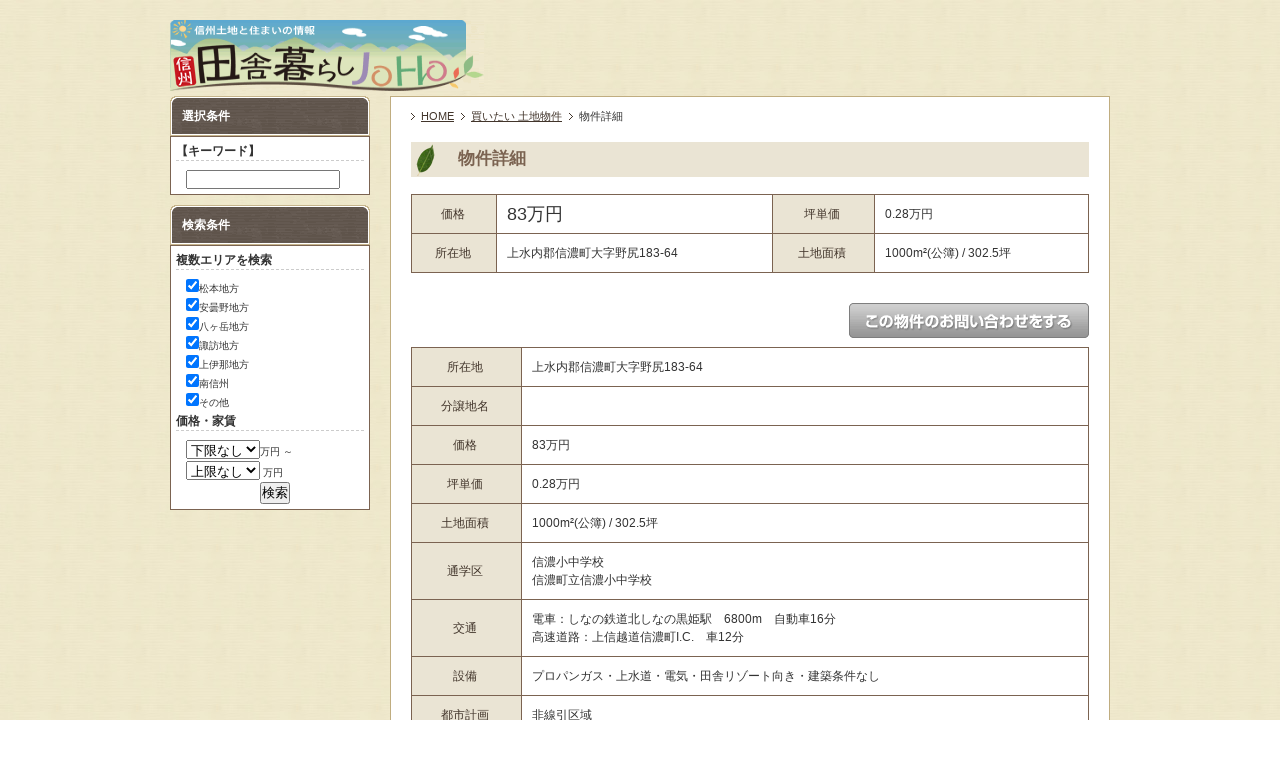

--- FILE ---
content_type: text/html; charset=UTF-8
request_url: https://inakagurashi-joho.jp/detail/a1/381999
body_size: 6362
content:
<!DOCTYPE html
    PUBLIC "-//W3C//DTD XHTML 1.0 Transitional//EN" "http://www.w3.org/TR/xhtml1/DTD/xhtml1-transitional.dtd">
<html xmlns="http://www.w3.org/1999/xhtml">
<!-- InstanceBegin template="/Templates/page1.dwt" codeOutsideHTMLIsLocked="false" -->

<head>
    <meta http-equiv="Content-Type" content="text/html; charset=utf-8" />
    <link rel="stylesheet" href="/styles.css" type="text/css" />
    <link rel="start" href="/" title="Home" />
    <!--page-scroller-->
    <script type="text/javascript" src="/js/page-scroller/jquery.js" charset="utf-8"></script>
    <script type="text/javascript" src="/js/page-scroller/jquery.page-scroller.js" charset="utf-8"></script>
    <script type="text/javascript" src="/js/thickbox.js"></script>
    <script type="text/javascript" src="/js/yubinbango.js"></script>
    <script type="text/javascript" src="/js/script.js"></script>
    <!--page-scroller-->
    <!-- InstanceBeginEditable name="doctitle" -->
    <title>一般土地住宅用土地　上水内郡信濃町大字野尻 | 信州田舎暮らし情報</title>
        <meta name="keywords" content="田舎暮らし,一般土地,住宅用土地,上水内郡信濃町,大字野尻,不動産,マンション,物件,土地,新築,店舗,一戸建,中古,分譲,別荘地,売却">
            <meta name="description" content="田舎暮らし(上水内郡信濃町 大字野尻)の物件ページ。土地・不動産・中古住宅探しのことなら信州田舎暮らし情報！新築物件・別荘地・マンション情報や一戸建て住宅などの売買情報が満載。">
        <!-- InstanceEndEditable -->
    <script type="text/javascript">
    var _gaq = _gaq || [];
    _gaq.push(['_setAccount', 'UA-7388178-3']);
    _gaq.push(['_trackPageview']);

    (function() {
        var ga = document.createElement('script');
        ga.type =
            'text/javascript';
        ga.async = true;
        ga.src = ('https:' == document.location.protocol ? 'https://ssl' :
            'http://www') + '.google-analytics.com/ga.js';
        var s = document.getElementsByTagName('script')[0];
        s.parentNode.insertBefore(ga, s);
    })();
    </script>
</head>

<body class="layout-tw"  onload="load();" >
    <div id="container">
        <div id="container-inner">

                <div id="header">
      <div id="header-inner">
        <div id="header-content1">
          <h1 id="header-name"><a href="/" accesskey="1"><img src="/img/titlelogo.gif" alt="田舎暮らしJOHO" width="314" height="71" /><span>田舎暮らしJOHO</span></a></h1>
        </div>
<!--
        <div id="header-content2">
          <div id="header-banner"><a href="/support/"><img src="/img/header_banner.gif" width="468" height="60" /></a></div>
        </div>
-->
      </div>
<!--
      <div id="MainNavi">
        <ul>
          <li><a href="/" class="hn01" title="TOP"><span>TOP</span></a></li>
          <li><a href="/search/" class="hn02" title="不動産検索"><span>不動産検索</span></a></li>
          <li><a href="/advice/" class="hn03" title="田舎暮らしのアドバイス"><span>田舎暮らしのアドバイス</span></a></li>
          <li><a href="/q_and_a/" class="hn04" title="田舎暮らしQ&A"><span>田舎暮らしQ&amp;A</span></a></li>
          <li><a href="/support/" class="hn05" title="田舎暮らしサポート"><span>田舎暮らしサポート</span></a></li>
          <li><a href="/cities/" class="hn06" title="信州の市町村"><span>信州の市町村</span></a></li>
          <li><a href="/climate/" class="hn07" title="信州人の四季"><span>信州人の四季</span></a></li>
        </ul>
      </div>
-->
    </div>

            <div id="content">
                <div id="content-inner">
                    <div id="alpha">
                        <div id="alpha-inner">
                            <!-- InstanceBeginEditable name="Contents" -->
                            <div class="Contents">    <script src="https://maps.google.com/maps/api/js?key=AIzaSyBbz_qug5KviSWVIg7HqdNyrLHNePeQGbQ" type="text/javascript" charset="utf-8"></script>

    <script type="text/javascript">

    function load() {
        var myLatlng = new google.maps.LatLng('36.83936557872055','138.22881493100183');
        var myOptions = {
          zoom: 16,
          center: myLatlng,
          scrollwheel: false,
          mapTypeId: google.maps.MapTypeId.ROADMAP
        };
        var map = new google.maps.Map(document.getElementById("map"), myOptions);
                var marker = new google.maps.Marker({
          position: myLatlng,
          draggable:false,
          title:"物件"
        });
        marker.setMap(map);

    	        google.maps.event.addListener(marker, 'click',function(event){
          var infowindow = new google.maps.InfoWindow({
            content: '物件'
          });
          infowindow.open(map,marker);
        });
    }
    </script>
      <div id="topicPath">
        <ol>
          <li><a href="/">HOME</a></li>
          <li><a href="/search/rent/">買いたい 土地物件</a></li>
          <li>物件詳細</li>
        </ol>
      </div>


      <div id="bukken_detail">
        <h2>　物件詳細</h2>
        <p class="de_pr"></p>
        <div class="de_top">

          <table class="table01">
<tr>                <th>価格&nbsp;</th>
                <td>
<font size="+1">
83万円 &nbsp;
</font>
</td>
                <th>坪単価&nbsp;</th>
                <td>
0.28万円&nbsp;
</td>
</tr><tr>                <th>所在地&nbsp;</th>
                <td>
上水内郡信濃町大字野尻183-64&nbsp;
</td>
                <th>土地面積&nbsp;</th>
                <td>
1000m&sup2;(公簿) / 302.5坪&nbsp;
</td>
</tr>          </table>
        </div>

          <div class="de_photo">

          </div>
<br>
<p align="right"><a href="#contactForm" target="_blank"><img src="/img/delink_bt2on.gif" alt="この物件のお問い合わせをする"></a></p>
          <table class="table01">
<tr>                <th>
所在地&nbsp;</th>
                <td colspan="3">上水内郡信濃町大字野尻183-64&nbsp;</td>
<tr>                <th>
分譲地名&nbsp;</th>
                <td colspan="3"> &nbsp;</td>
<tr>                <th>
価格&nbsp;</th>
                <td colspan="3">83万円 &nbsp;</td>
<tr>                <th>
坪単価&nbsp;</th>
                <td colspan="3">0.28万円&nbsp;</td>
<tr>                <th>
土地面積&nbsp;</th>
                <td colspan="3">1000m&sup2;(公簿) / 302.5坪&nbsp;</td>
<tr>                <th>
通学区&nbsp;</th>
                <td colspan="3">信濃小中学校<br>
信濃町立信濃小中学校&nbsp;</td>
<tr>                <th>
交通&nbsp;</th>
                <td colspan="3">電車：しなの鉄道北しなの黒姫駅　6800m　自動車16分<br>
高速道路：上信越道信濃町I.C.　車12分&nbsp;</td>
<tr>                <th>
設備&nbsp;</th>
                <td colspan="3">プロパンガス・上水道・電気・田舎リゾート向き・建築条件なし&nbsp;</td>
<tr>                <th>
都市計画&nbsp;</th>
                <td colspan="3">非線引区域&nbsp;</td>
<tr>                <th>
用途地域&nbsp;</th>
                <td colspan="3">無指定&nbsp;</td>
<tr>                <th>
地目&nbsp;</th>
                <td colspan="3">山林&nbsp;</td>
<tr>                <th>
建ぺい率&nbsp;</th>
                <td colspan="3">20％&nbsp;</td>
<tr>                <th>
容積率&nbsp;</th>
                <td colspan="3">40％&nbsp;</td>
<tr>                <th>
私道面積&nbsp;</th>
                <td colspan="3">&nbsp;</td>
<tr>                <th>
下水&nbsp;</th>
                <td colspan="3">汲取&nbsp;</td>
<tr>                <th>
湯権&nbsp;</th>
                <td colspan="3">&nbsp;</td>
<tr>                <th>
最適用途&nbsp;</th>
                <td colspan="3">別荘用土地&nbsp;</td>
<tr>                <th>
土地権利&nbsp;</th>
                <td colspan="3">&nbsp;</td>
<tr>                <th>
その他一時金&nbsp;</th>
                <td colspan="3">&nbsp;</td>
<tr>                <th>
接道状況&nbsp;</th>
                <td colspan="3">方角:南西 <br>
&nbsp;</td>
<tr>                <th>
備考&nbsp;</th>
                <td colspan="3">自然公園法第2種特別地域、<br />
近鉄野尻別荘地管理規約に準ずる　高さ10ｍ以下2階以下、外壁後退5ｍ、色制限等あり<br />
管理費：土地13,500円/年（建物30,000円/年）税別　消防負担金：1,000円/年<br />
（除雪費：建物1棟につき20,000円/年、水道料別途）<br />
傾斜地です&nbsp;</td>
<tr>                <th>
管理番号&nbsp;</th>
                <td colspan="3">&nbsp;</td>
<tr>                <th>
取引態様&nbsp;</th>
                <td colspan="3">一般媒介&nbsp;</td>
<tr>                <th>
手数料&nbsp;</th>
                <td colspan="3">手数料必要&nbsp;</td>
<tr>                <th>
引渡/入居日&nbsp;</th>
                <td colspan="3">相談&nbsp;</td>
<tr>                <th>
物件番号&nbsp;</th>
                <td colspan="3">381999&nbsp;</td>
<tr>                <th>
最終更新日&nbsp;</th>
                <td colspan="3">2025-12-09&nbsp;</td>
          </table>
<br>
        <div class="de_map">
          <h3>周辺地図</h3>
          <p align="center"><div id="map" style="width: 660px; height: 400px"></div></p>
        </div>
<br>
        <div class="de_gyosha">
          <h3>取り扱い業者</h3>
          <table class="table01">
            <tbody>
              <tr>
                <td colspan="4" class="gyosha"><font size="+1"><a href="/agents/detail/6279/">（株）ライフステージ</a></font>&nbsp;</td>
              </tr>
              <tr>
                <th>電話番号</th>
                <td>026-217-2107&nbsp;</td>
                <th>FAX番号</th>
                <td>026-217-2108&nbsp;</td>
              </tr>
              <tr>
                <th>ホームページ</th>
                <td><a href="http://www.lifestage-nagano.com/" target="_blank">http://www.lifestage-nagano.com/</a>&nbsp;</td>
                <th>定休日</th>
                <td>水曜日・年末年始・GW・お盆休暇&nbsp;</td>
              </tr>
              <tr>
                <th>免許番号</th>
                <td colspan="3">長野県知事免許(2)第5349号</td>
              </tr>
              <tr>
                <th>住所</th>
                <td class="cell3-2" colspan="3">長野県長野市鶴賀緑町1104-10</td>
              </tr>
            </tbody>
          </table>
        </div>
<br>




<form action="/" id="contactForm" class="h-adr">

	<span class="p-country-name" style="display:none;">Japan</span>


          <input type="hidden" name="toi" value="1">
          <h2>無料お問い合わせフォーム</h2>
          <div class="box">
            <h3>お客様情報<em style="color:#cc0000">（*マーク＝必須項目）</em></h3>
            <div class="boxA">
              <table class="table01">
                <tbody><tr>
                  <th>お名前<em style="color:#cc0000">*</em></th>
                  <td><input type="text" name="name1" value="" required placeholder="田舎">
                    <input type="text" name="name2" value="" required placeholder="太郎"></td>
                </tr>
                <tr>
                  <th>フリガナ<em style="color:#cc0000">*</em></th>
                  <td><input type="text" name="furi1" value="" required placeholder="イナカ">
                    <input type="text" name="furi2" value="" required placeholder="タロウ"></td>
                </tr>
                <tr>
                  <th>電話番号<em style="color:#cc0000">*</em></th>
                  <td><input type="text" name="tel1" value="" required placeholder="0263">
                    -
                    <input type="text" name="tel2" value="" required placeholder="35">
                    -
                    <input type="text" name="tel3" value="" required placeholder="9800"></td>
                </tr>
                <tr>
                  <th>ファックス</th>
                  <td><input type="text" name="fax1" value="" placeholder="0263">
                    -
                    <input type="text" name="fax2" value="" placeholder="35">
                    -
                    <input type="text" name="fax3" value="" placeholder="9800"></td>
                </tr>
                <tr>
                  <th>E-mail<em style="color:#cc0000">*</em></th>
                  <td><input type="text" name="email" value="" required></td>
                </tr>
              </tbody></table>
              <!-- /.boxA --></div>
            <div class="boxB">
              <h4>お住まい</h4>
              <table class="table01">
                <tbody><tr>
                  <th>郵便番号</th>
                  <td><input type="text" name="zip1" value="" class="p-postal-code" size="3" maxlength="3">
                    -
                    <input type="text" name="zip2" value="" class="p-postal-code" size="4" maxlength="4">
                                    </td></tr>
                <tr>
                  <th>都道府県</th>
                  <td><select name="pref" class="p-region">
                      <option value="">-</option>
                      <optgroup label="北海道・東北地方">
                      <option value="北海道">北海道</option>
                      <option value="青森県">青森県</option>
                      <option value="岩手県">岩手県</option>
                      <option value="秋田県">秋田県</option>
                      <option value="宮城県">宮城県</option>
                      <option value="山形県">山形県</option>
                      <option value="福島県">福島県</option>
                      </optgroup>
                      <optgroup label="関東地方">
                      <option value="栃木県">栃木県</option>
                      <option value="群馬県">群馬県</option>
                      <option value="茨城県">茨城県</option>
                      <option value="埼玉県">埼玉県</option>
                      <option value="東京都">東京都</option>
                      <option value="千葉県">千葉県</option>
                      <option value="神奈川県">神奈川県</option>
                      </optgroup>
                      <optgroup label="中部地方">
                      <option value="山梨県">山梨県</option>
                      <option value="長野県">長野県</option>
                      <option value="新潟県">新潟県</option>
                      <option value="富山県">富山県</option>
                      <option value="石川県">石川県</option>
                      <option value="福井県">福井県</option>
                      <option value="静岡県">静岡県</option>
                      <option value="岐阜県">岐阜県</option>
                      <option value="愛知県">愛知県</option>
                      </optgroup>
                      <optgroup label="近畿地方">
                      <option value="三重県">三重県</option>
                      <option value="滋賀県">滋賀県</option>
                      <option value="京都府">京都府</option>
                      <option value="大阪府">大阪府</option>
                      <option value="兵庫県">兵庫県</option>
                      <option value="奈良県">奈良県</option>
                      <option value="和歌山県">和歌山県</option>
                      </optgroup>
                      <optgroup label="四国地方">
                      <option value="徳島県">徳島県</option>
                      <option value="香川県">香川県</option>
                      <option value="愛媛県">愛媛県</option>
                      <option value="高知県">高知県</option>
                      </optgroup>
                      <optgroup label="中国地方">
                      <option value="鳥取県">鳥取県</option>
                      <option value="島根県">島根県</option>
                      <option value="岡山県">岡山県</option>
                      <option value="広島県">広島県</option>
                      <option value="山口県">山口県</option>
                      </optgroup>
                      <optgroup label="九州・沖縄地方">
                      <option value="福岡県">福岡県</option>
                      <option value="佐賀県">佐賀県</option>
                      <option value="長崎県">長崎県</option>
                      <option value="大分県">大分県</option>
                      <option value="熊本県">熊本県</option>
                      <option value="宮崎県">宮崎県</option>
                      <option value="鹿児島県">鹿児島県</option>
                      <option value="沖縄県">沖縄県</option>
                      </optgroup>
                    </select></td>
                </tr>
                <tr>
                  <th>市区郡町村</th>
                  <td><input type="text" name="city" value="" class="p-locality"></td>
                </tr>
                <tr>
                  <th>町名・番地</th>
                  <td><input type="text" name="address1" value="" class="p-street-address"></td>
                </tr>
                <tr>
                  <th>建物名等</th>
                  <td><input type="text" name="address2" value="" class="p-extended-address"></td>
                </tr>
              </tbody></table>
              <!-- /.boxB --></div>
            <div class="boxC">
              <ul class="list-unstyled">
                <li>
                  <label>
                    <input type="radio" name="msg1[6967657441]" value="物件について質問したい" checked="">
                    物件について質問したい</label>
                </li>
                <li>
                  <label>
                   <input type="radio" name="msg1[6967657441]" value="物件の詳細な資料がほしい">
                    物件の詳細な資料がほしい</label>
                </li>
                <li>
                  <label>
                    <input type="radio" name="msg1[6967657441]" value="物件を見てみたい">
                    物件を見てみたい</label>
                </li>
                <li>
                  <label>
                    <input type="radio" name="msg1[6967657441]" value="条件が近い他の物件を紹介してほしい">
                    <span>条件が近い他の物件を紹介してほしい</span></label>
                </li>
                <li>
                  <label>
                    <input type="radio" name="msg1[6967657441]" value="直接話しを聞きたい">
                    直接話しを聞きたい</label>
                </li>
              </ul>
              <p>その他質問事項があればご記入ください</p>
              <textarea name="msg2[6967657441]" id="" rows="10" cols="60"></textarea>
              <!-- /.boxC --></div>
            <!-- /.box --></div>

            <input name="id[6967657441]" type="hidden" value="6967657441">


	<input name="action" type="hidden" id="action" value="exec">
	<input type="hidden" name="key" value="1846985743">

	<br>
	<br>

	<p align="center"><input type="image" src="/img/delink_bt2on.gif" alt="この物件のお問い合わせをする"></p>
</form>


</div>
            </div>
            <!-- InstanceEndEditable --></div>
        </div>
        <div id="beta">
          <div id="beta-inner"><!-- InstanceBeginEditable name="Side" -->
<form id="form1" name="form1" method="post" action="">

             <!-- InstanceEndEditable -->
           <input type="hidden" name="act" value="1">
             <div class="searchNavi">
              <h2>選択条件</h2>
              <div class="searchNavi-in">
                <h3>【キーワード】　</h3>
                <div class="FormInBox">
                <input name="q" style="width:150px;" value="">
              </div>
              </div>
            </div>
            <div class="searchNavi">
              <h2>検索条件</h2>
              <div class="searchNavi-in">
                <h3>複数エリアを検索</h3>
                <div class="FormInBox">
                <label><input type="checkbox" name="area_array[0]" value="松本地方" checked/>松本地方</label><br>
                <label><input type="checkbox" name="area_array[1]" value="安曇野地方" checked/>安曇野地方</label><br>
                <label><input type="checkbox" name="area_array[2]" value="八ヶ岳地方" checked/>八ヶ岳地方</label><br>
                <label><input type="checkbox" name="area_array[3]" value="諏訪地方" checked/>諏訪地方</label><br>
                <label><input type="checkbox" name="area_array[4]" value="上伊那地方" checked/>上伊那地方</label><br>
                <label><input type="checkbox" name="area_array[5]" value="南信州" checked/>南信州</label><br>
                <label><input type="checkbox" name="area_array[6]" value="その他" checked/>その他</label><br>
                </div>
                <h3>価格・家賃</h3>
                <div class="FormInBox">
                  <select name="kakaku_sita" id="">
                    <option selected="selected" value="0">下限なし</option>
                    <option value="3" >3</option>
                    <option value="3.5" >3.5</option>
                    <option value="4" >4</option>
                    <option value="4.5" >4.5</option>
                    <option value="5" >5</option>
                    <option value="5.5" >5.5</option>
                    <option value="6" >6</option>
                    <option value="6.5" >6.5</option>
                    <option value="7" >7</option>
                    <option value="7.5" >7.5</option>
                    <option value="8" >8</option>
                    <option value="8.5" >8.5</option>
                    <option value="9" >9</option>
                    <option value="9.5" >9.5</option>
                    <option value="10" >10</option>
                    <option value="10.5" >10.5</option>
                    <option value="11" >11</option>
                    <option value="11.5" >11.5</option>
                    <option value="12" >12</option>
                    <option value="12.5" >12.5</option>
                    <option value="13" >13</option>
                    <option value="13.5" >13.5</option>
                    <option value="14" >14</option>
                    <option value="14.5" >14.5</option>
                    <option value="15" >15</option>
                    <option value="15.5" >15.5</option>
                    <option value="16" >16</option>
                    <option value="16.5" >16.5</option>
                    <option value="17" >17</option>
                    <option value="17.5" >17.5</option>
                    <option value="18" >18</option>
                    <option value="18.5" >18.5</option>
                    <option value="19" >19</option>
                    <option value="20" >20</option>
                    <option value="30" >30</option>
                    <option value="50" >50</option>
                    <option value="100" >100</option>
                    <option value="200" >200</option>
                    <option value="300" >300</option>
                    <option value="400" >400</option>
                    <option value="500" >500</option>
                    <option value="600" >600</option>
                    <option value="700" >700</option>
                    <option value="800" >800</option>
                    <option value="900" >900</option>
                    <option value="1000" >1000</option>
                    <option value="1200" >1200</option>
                    <option value="1400" >1400</option>
                    <option value="1600" >1600</option>
                    <option value="1800" >1800</option>
                    <option value="2000" >2000</option>
                    <option value="3000" >3000</option>
                    <option value="4000" >4000</option>
                    <option value="5000" >5000</option>
                  </select>万円
                  ～</span><br />
                  <select name="kakaku_ue" id="">
                    <option value="3" >3</option>
                    <option value="3.5" >3.5</option>
                    <option value="4" >4</option>
                    <option value="4.5" >4.5</option>
                    <option value="5" >5</option>
                    <option value="5.5" >5.5</option>
                    <option value="6" >6</option>
                    <option value="6.5" >6.5</option>
                    <option value="7" >7</option>
                    <option value="7.5" >7.5</option>
                    <option value="8" >8</option>
                    <option value="8.5" >8.5</option>
                    <option value="9" >9</option>
                    <option value="9.5" >9.5</option>
                    <option value="10" >10</option>
                    <option value="10.5" >10.5</option>
                    <option value="11" >11</option>
                    <option value="11.5" >11.5</option>
                    <option value="12" >12</option>
                    <option value="12.5" >12.5</option>
                    <option value="13" >13</option>
                    <option value="13.5" >13.5</option>
                    <option value="14" >14</option>
                    <option value="14.5" >14.5</option>
                    <option value="15" >15</option>
                    <option value="15.5" >15.5</option>
                    <option value="16" >16</option>
                    <option value="16.5" >16.5</option>
                    <option value="17" >17</option>
                    <option value="17.5" >17.5</option>
                    <option value="18" >18</option>
                    <option value="18.5" >18.5</option>
                    <option value="19" >19</option>
                    <option value="20" >20</option>
                    <option value="30" >30</option>
                    <option value="50" >50</option>
                    <option value="100" >100</option>
                    <option value="200" >200</option>
                    <option value="300" >300</option>
                    <option value="400" >400</option>
                    <option value="500" >500</option>
                    <option value="600" >600</option>
                    <option value="700" >700</option>
                    <option value="800" >800</option>
                    <option value="900" >900</option>
                    <option value="1000" >1000</option>
                    <option value="1200" >1200</option>
                    <option value="1400" >1400</option>
                    <option value="1600" >1600</option>
                    <option value="1800" >1800</option>
                    <option value="2000" >2000</option>
                    <option value="3000" >3000</option>
                    <option value="4000" >4000</option>
                    <option value="5000" >5000</option>
                    <option selected value="9999999">上限なし</option>
                  </select>
                  万円</span>
                  
                  
                <center><input type="submit" value="検索"></center>
              </div>
              </div>
            </div>
            <!-- InstanceEndEditable --></form>
            <!-- InstanceEndEditable --></div>
        </div>
      </div>
    </div>
    
    <div id="footer">
      <div id="footer-inner">
        <div class="pagetop"><a href="#top">このページのトップ</a></div>
        <div id="footer-content">
          <p><a href="#">NPO 移住リサーチ・信州 ・ 株式会社JOHO</a></p>
          <p>Copyright 2010 信州田舎暮らしJOHO. All Rights Reserved.</p>
        </div>
      </div>
    </div>    
  </div>
</div>
<script defer src="https://static.cloudflareinsights.com/beacon.min.js/vcd15cbe7772f49c399c6a5babf22c1241717689176015" integrity="sha512-ZpsOmlRQV6y907TI0dKBHq9Md29nnaEIPlkf84rnaERnq6zvWvPUqr2ft8M1aS28oN72PdrCzSjY4U6VaAw1EQ==" data-cf-beacon='{"version":"2024.11.0","token":"105ecf7f6f3643f6997bd28590aa8fad","server_timing":{"name":{"cfCacheStatus":true,"cfEdge":true,"cfExtPri":true,"cfL4":true,"cfOrigin":true,"cfSpeedBrain":true},"location_startswith":null}}' crossorigin="anonymous"></script>
</body>
</html>
<br />
<b>Warning</b>:  mysqli_close(): Couldn't fetch mysqli in <b>/var/www/html/bukken.php</b> on line <b>414</b><br />
<br />
<b>Warning</b>:  mysqli_close(): Couldn't fetch mysqli in <b>/var/www/html/bukken.php</b> on line <b>415</b><br />


--- FILE ---
content_type: text/css
request_url: https://inakagurashi-joho.jp/styles.css
body_size: -269
content:
@import url(css/base.css);
@import url(css/screen.css);
@import url(css/navigation.css);
@import url(css/thickbox.css);


--- FILE ---
content_type: text/css
request_url: https://inakagurashi-joho.jp/css/base.css
body_size: 1087
content:
@charset "utf-8";


:link,:visited {
    text-decoration: none;
}
html,body,div,
ul,ol,li,dl,dt,dd,
form,fieldset,input,textarea,
h1,h2,h3,h4,h5,h6,pre,code,p,blockquote,hr,
th,td {
    margin: 0;
    padding: 0;
}
h1,h2,h3,h4,h5,h6 {
    font-size: 100%;
    /*font-weight: normal;*/
}
table {
    border-spacing: 0;
    /* table-layout: fixed; */
}
fieldset,img,abbr,acronym {
    border: 0;
}
/* strict reset by uncommenting lines below */
address,caption,cite,code,dfn,em,strong,b,u,s,i,th,var {
    /* font-style: normal; */
    /* font-weight: normal; */
}

ol,ul {
    list-style: none;
}
caption,th {
    text-align: left;
}
q:before,q:after {
    content: '';
}
a {
    text-decoration: underline;
    outline: none;
}
hr {
	border: 0;
	height: 2px;
	background-color: #7B6351;
	color: #7B6351;
}
hr {
	margin-top: 2em;
	margin-bottom: 2em;
}
a img,:link img,:visited img {
    border: none;
}
address {
    font-style: normal;
    display: inline;
}


/* Utilities ----------------------------------------------------------------- */

.pkg:after, #content-inner:after {
    content: " ";
    display: block;
    visibility: hidden;
    clear: both;
    height: 0.1px;
    font-size: 0.1em;
    line-height: 0;
}
.pkg, #content-inner { display: block; }
/* no ie mac \*/
* html .pkg, * html #content-inner { height: 1%; }
.pkg, #content-inner { display: block; }
/* */

.inline { display: inline; }
.hidden { display: none; }


.w-50 {
    width: 50%!important;
}

.list-unstyled {
    list-style-type: none;
    margin: 10px 0 10px 5px;
}

/* Layout ----------------------------------------------------------------- */

body {
    text-align: center;
    background: #fff;
}

#container-inner {
    width: 940px;
    min-height: 100%;
    margin: 0 auto;
    text-align: left;
}

#header, #content, #alpha, #beta, #gamma, #footer {
    position: relative;
}

#alpha, #beta, #gamma {
    display: inline;
    float: left;
}

#header-inner, #content-inner, #footer-inner,
#alpha-inner, #beta-inner, #gamma-inner {
    position: static;
}

#header-inner, #content-inner, #footer-inner {
    padding-top: 20px;
    padding-bottom: 20px;
}

#header-inner, #footer-inner,
#alpha-inner, #beta-inner, #gamma-inner {
    overflow: hidden;
    padding-right: 20px;
    padding-left: 20px;
}


/* Wide-Thin-Thin */

.layout-wtt #alpha {
    width: 560px;
}

.layout-wtt #beta {
    left: 190px;
    width: 190px;
}

.layout-wtt #gamma {
    right: 190px;
    width: 190px;
}


/* Thin-Wide-Thin */

.layout-twt #alpha {
    left: 190px;
    width: 560px;
}

.layout-twt #beta {
    left: -560px;
    width: 190px;
}

.layout-twt #gamma {
    width: 190px;
}


/* Wide-Thin */

.layout-wt #alpha {
    width: 750px;
}

.layout-wt #beta {
    width: 190px;
}


/* Thin-Wide */

.layout-tw #alpha {
	width: 720px;
	left: 220px;
}

.layout-tw #beta {
	width: 220px;
	left: -720px;
}


/* Medium-Wide */

.layout-mw #alpha {
    left: 330px;
    width: 610px;
}

.layout-mw #beta {
    left: -610px;
    width: 330px;
}

/* Wide-Medium */

.layout-wm #alpha {
    width: 610px;
}

.layout-wm #beta {
    width: 330px;
}



/* Content ---------------------------------------------------------------- */

a:link, a:visited {
    text-decoration: underline;
}

h1, h2, h3, h4, h5, h6, p, pre, blockquote, fieldset, ul, ol, dl {
    margin-bottom: .75em;
}

blockquote, ol, ul {
    margin-left: 30px;
}

ol { list-style: decimal outside; }
ul { list-style: disc outside; }
.item { list-style: none; }


/* Header */

#header-name {
    margin-bottom: .25em;
}

#header-description {
    margin-bottom: 0;
}



.image-left {
    float: left;
    margin: 0 20px 20px 0;
}

.image-center {
    display: block;
    margin: 0 auto 20px;
    text-align: center;
}

.image-right {
    float: right;
    margin: 0 0 20px 20px;
}


/* Layout ---------------------------------------------------------------- */

.wraper{
	clear: both;
	overflow: hidden;
	width: 940px;
}
.wraper-inner{
	margin-top: 10px;
	margin-bottom: 10px;
	overflow: hidden;

}
/* layout-1 */

.topbg{
	position: static;
	padding: 10px;
	background: #FFF;
	width: 918px;
	border: 1px solid #42352B;
}

.layout-1 .Bloc1{
	float: left;
	width: 540px;
}
#bgbox .Bloc1{
  float: left;
	width: 100%;
}
.layout-1 .Bloc2{
	float: left;
	width: 394px;
}

/* layout-2 */

.layout-2 .Bloc1{
	float: left;
	width: 550px;
}
.layout-2 .Bloc2{
	float: right;
	width: 380px;
	padding-left: 10px;
}

/* layout-3 */

.layout-3 .Bloc1{
	float: left;
	width: 282px;
}
.layout-3 .Bloc2{
	float: right;
	width: 658px;
}

/* layout-4 */

.layout-4 .Bloc1{
	float: left;
	width: 658px;
}
.layout-4 .Bloc2{
	float: right;
	width: 282px;
	clear: right;
}


--- FILE ---
content_type: text/css
request_url: https://inakagurashi-joho.jp/css/screen.css
body_size: 3797
content:
@charset "utf-8";



/* Default ---------------------------------------------------------------- */

/* Global */

/* TYPE */
/*body { font: 12px/18px "Lucida Grande", "Hiragino Kaku Gothic Pro", "ヒラギノ角ゴ Pro W3", "メイリオ", Meiryo, "ＭＳ Ｐゴシック", Geneva, Arial, Verdana, sans-serif; background-color:#fff; color:#333; }
*/
body {
	font: 12px/18px "Lucida Grande", "Hiragino Kaku Gothic Pro", "ヒラギノ角ゴ Pro W3", "ＭＳ Ｐゴシック",  "Lucida Sans Unicode", Arial, Verdana, sans-serif;
	color:#222;
	background: url(../img/back.jpg);
}

.ph-style-left{
	background: #fff;
	padding: 5px;
	border: 1px solid #EAE4D4;
	float: left;
	margin-right: 20px;
	margin-bottom: 20px;
}
.ph-style-right{
	background: #fff;
	padding: 5px;
	border: 1px solid #EAE4D4;
	float: right;
	margin-right: 20px;
	margin-bottom: 20px;
}


/* Header */

#header {
}

#header-inner {
    position: relative;
}

#header-name {
    margin: 0 0 5px;
    line-height: 1;
}

#header-description {
    margin: 0;
    font-size: 14px;
    line-height: 1.125;
}

#header a {
    text-decoration: none;
}

#header a:hover {
    text-decoration: underline;
}






/* Global ----------------------------------------------------------------- */

body {
    color: #333;
    background-color: #fff;
}

a {
	color: #42352B;
}

a:hover {
    text-decoration: none;
}


/* Layout ----------------------------------------------------------------- */

#container-inner,
#content {
}

#header-inner, #content-inner, #footer-inner {
    padding-top: 0;
    padding-bottom: 0;
}

#header-inner, #gamma-inner {
    padding-right: 0;
    padding-left: 0;
}
#alpha-inner {
	padding-right: 0;
	padding-left: 0;
}

#beta-inner {
	padding-right: 20px;
	padding-left: 0px;
}

#content {
	margin-bottom: 30px;
}

#container-inner {
    width: 100%;
    margin-right: 0;
    margin-left: 0;
}

#header-inner,
#content-inner{
    position: relative;
    width: 940px;
    margin: 0 auto;
}

#footer-inner {
	position: relative;
	width: 940px;
	margin: 0 auto;
	padding: 0px;
}


/* Header ----------------------------------------------------------------- */

#header {
}

#header a {
	font-weight: bold;
}

#header-content1,
#header-content2{
	padding-top: 20px;
	padding-bottom: 5px;
	height: 71px;
}

#header-content1 {
	width: 314px;
	margin: 0px;
	float: left;
}
#header-content2 {
	width: 626px;
	margin: 0px;
	float: right;
}

#header-name {
	font-size: 34px;
	font-weight: bold;
	float: left;
}

#header-name span{
	display: none;
}

#header-description {

}



/* Footer ----------------------------------------------------------------- */

#footer{
	border-top: 1px solid #937531;
}


#footer-conten a{
	color: #3F3229;
}

#footer-content {
	margin: 20px 0;
	color: #7B6351;
	text-align: center;
}


/* Utilities -------------------------------------------------------------- */

#header:after,
#header-inner:after,
#content:after,
#alpha-inner:after,
#beta-inner:after,
#gamma-inner:after,
#footer:after {
    content: " ";
    display: block;
    visibility: hidden;
    clear: both;
    height: 0.1px;
    font-size: 0.1em;
    line-height: 0;
}


#header-inner,
#content-inner,
#footer-inner {
    height: 1%;
}


/* Custom Styles ---------------------------------------------------------- */

#header-banner{
	float: right;
	width: 468px;
}

#bgbox{
	width: 936px;
	overflow: hidden;
	padding: 0px;
	border: 2px solid #7B6351;
	-moz-border-radius: 11px;
	-webkit-border-radius: 11px;
	border-radius: 11px;
	behavior: url(border-radius.htc);
	background: #FFF;
	margin-top: 0;
	height: 415px;
	clear: both;
	margin-bottom: 15px;
}

/*AreaMap*/

#AreaMap{
	width: 508px;
	overflow: hidden;
	padding: 8px;
	-moz-border-radius: 10px;
	-webkit-border-radius: 10px;
	border-radius: 10px;
	behavior: url(border-radius.htc);
	background: #D9CDB3;
	height: 380px;
	margin-top: 8px;
	margin-bottom: 8px;
	margin-left: auto;
	margin-right: auto;
}

#AreaMap #Map{
	float: left;
	padding: 0px;
	width: 262px;
}
#AreaMap #Area{
	float: left;
	width: 240px;
	margin: 0px;
	padding: 0px;
}
#AreaMap #Area dl#AreaLink{
	margin: 0px 0px 5px;
	padding: 0px 0px 0px 20px;
}
#AreaMap #Area dl#AreaLink h2{
	padding-bottom: 0px;
	padding-top: 0px;
}
#AreaMap #Area dl#AreaLink dt{
	background: #EAE4D4 url(../img/listmark1.gif) no-repeat 0.5em center;
	font-size: 13px;
	border: 1px dashed #886032;
	margin: 0px;
	padding: 0px;
}
#AreaMap #Area dl#AreaLink dt a{
	display: block;
	height: 1.8em;
	line-height: 1.8em;
	padding-right: 0.5em;
	padding-left: 1.5em;
}
#AreaMap #Area dl#AreaLink dt a:hover{
	background: #F0EDE1 url(../img/listmark2.gif) no-repeat 0.5em center;
}

#AreaMap #Area dl#AreaLink dd{
	font-size: 10px;
	color: #7B6351;
	padding-top: 0.2em;
	padding-bottom: 0.4em;
	padding-left: 1em;
	line-height: normal;
}

/*banner_list*/
img.banner{
	background: #EAE4D4;
	margin-top: 10px;
	margin-bottom: 10px;
}

ul.banner_list{
	margin: 0px 0px 10px 10px;
	list-style: none;
}

ul.banner_list li{
	list-style: none;
	margin-top: 0px;
	margin-bottom: 5px;
	color: #42352B;
}
/*btn_list*/
ul.btn_list{
	margin: 0px;
	list-style: none;
}

ul.btn_list li{
	list-style: none;
	color: #42352B;
	margin: 0px 3px 3px;
}

/*search_form*/

#SearchFormArea{
	width: 530px;
	background: url(../img/searcharea_bg.gif) no-repeat;
	margin-top: 10px;
	margin-bottom: 10px;
	padding: 10px;
	clear: both;
	overflow: hidden;
	position: relative;
}

#searchform {
	width: 400px;
	background: url(../img/searchbox.gif) left top no-repeat;
	display: block;
	height: 30px;
	position: relative;
	left: 130px;
}
#keywords	{
	width: 356px;
	position: absolute;
	top: 6px;
	left: 12px;
	border: 1px solid #F2EBDF;
	background: #F2EBDF;
}
#searchBtn	{
	position: absolute;
	top: 5px;
	left: 335px;
}

/*search_form*/

#SearchFormArea2{
	border: 2px solid #C0AD80;
	overflow: hidden;
	padding: 10px;
	display: block;
	clear: both;
	background: #FFF;
	-moz-border-radius: 11px;
	-webkit-border-radius: 11px;
	border-radius: 11px;
	behavior: url(border-radius.htc);
	position: relative;
	width: 916px;
}
#SearchFormArea2 .search{
	clear: both;
	width: 900px;
	margin-right: auto;
	margin-left: auto;
	position: relative;
	overflow: hidden;
	margin-top: 10px;
}


#searchList{
	float: right;
	width: 460px;
}
#searchList ul{
	margin: 0px;
	padding: 0px;
}
#searchList ul li{
	list-style: none;
	display: block;
	float: left;
	width: 140px;
	margin: 5px;
	line-height: 30px;
	height: 30px;
}
#searchList ul li a{
	font-size: 14px;
	display: block;
	padding-left: 35px;
}
.ico1{
	background: url(../img/search_ico1.gif) no-repeat left center;
}
.ico2{
	background: url(../img/search_ico2.gif) no-repeat left center;
}
.ico3{
	background: url(../img/search_ico3.gif) no-repeat left center;
}
.ico4{
	background: url(../img/search_ico4.gif) no-repeat left center;
}
.ico5{
	background: url(../img/search_ico5.gif) no-repeat left center;
}
.ico6{
	background: url(../img/search_ico6.gif) no-repeat left center;
}
.ico7{
	background: url(../img/search_ico7.gif) no-repeat left center;
}
.ico8{
	background: url(../img/search_ico8.gif) no-repeat left center;
}
.ico9{
	background: url(../img/search_ico9.gif) no-repeat left center;
}
/*search_form*/
#searchList2{
	float: left;
	width: 430px;
}
.searchList2{
	margin: 0px;
	padding: 0px 7px;
	float: left;
	width: 200px;
}
.searchList2 h2{
	margin: 0px;
	padding: 0px;
}
.searchList2 h3{
	margin-top: 0.5em;
	margin-bottom: 0.5em;
}
.searchList2 h3.headerbar{
	margin-bottom: 10px; /*bottom spacing between header and rest of content*/
	text-transform: uppercase;
	padding: 0px; /*header text is indented 10px*/
}

.searchList2 ul.searchmenu{
list-style-type: none;
margin: 0;
padding: 0;
margin-bottom: 8px; /*bottom spacing between each UL and rest of content*/
}

.searchList2 ul.searchmenu li{
padding-bottom: 2px; /*bottom spacing between menu items*/
}

.searchList2 ul.searchmenu li a{
	display: block;
	padding: 2px 0;
	padding-left: 19px; /*link text is indented 19px*/
	text-decoration: none;
	background: #EAE4D4;
	border: 1px dashed #C0AD80;
}



/*top ranking ---------------------------------------------------------*/

#ranking,
#event,
#column,
#new
{
	margin-bottom: 10px;
	clear: both;
	overflow: hidden;
	position: relative;
}


#ranking .pic{
	clear: left;
	float: left;
	margin: 0px;
	width: 60px;
	background: #FFF;
	padding: 2px;
	border: 1px solid #C0AD80;
}

#ranking a{
	font-weight: bold;
}

#ranking ul,
#ranking li{
	list-style: none;
	margin: 0px;
	padding: 0px;
}

/*top event ---------------------------------------------------------*/


/*top column ---------------------------------------------------------*/
#column{
	padding-left: 20px;
	margin-bottom: 10px;
}
#column .pic{
    display: block;
    margin: 0 auto 20px;
    text-align: center;
}
#column .pic img{
	background: #FFF;
	padding: 2px;
}

.column-content{
	overflow: hidden;
	padding: 10px;
	border: 1px solid #42352B;
	background: #FFF url(../img/bg1.jpg) repeat-x left top;
}
/*top mag ---------------------------------------------------------*/
#mag{
	padding-left: 20px;
	margin-bottom: 10px;
}
#mag .pic{
    display: block;
    margin: 0 auto 20px;
    text-align: center;
}
#mag .pic img{
	background: #FFF;
	padding: 2px;
}

.mag-content{
	overflow: hidden;
	padding: 10px;
	border: 1px solid #42352B;
	background: #FFF url(../img/bg1.jpg) repeat-x left top;
}
.backnumber{
	overflow: hidden;
}
.backnumber a{
	background: url(../img/listmark4.gif) no-repeat left center;
	display: block;
	padding-left: 12px;
	font-size: 12px;
	float: right;
}

/*top new ---------------------------------------------------------*/

#new dl{
	padding: 10px;
}

#new dt{
	font-weight: bold;
	font-size: 1.2em;
}

#new dd{
	padding-left: 1.5em;
}


/*共通 ---------------------------------------------------------*/

.headerbar{
	margin: 0px;
}
.contentbox{
	border-top: 0px none;
	border-right: 1px solid #C0AD80;
	border-bottom: 1px solid #C0AD80;
	border-left: 1px solid #C0AD80;
	background: #FFF;
	padding: 10px;
	overflow: hidden;
	line-height: 1.6em;
	width: 636px;
}

.contentbox_header{
	border-top: 1px solid #C0AD80;
	border-right: 1px solid #C0AD80;
	border-bottom: 1px solid #C0AD80;
	border-left: 1px solid #C0AD80;
	background: #FFF;
	padding: 10px;
	overflow: hidden;
	line-height: 1.6em;
}

a.readmore{
	background: url(../img/listmark3.gif) no-repeat left center;
	display: block;
	float: right;
	padding-left: 20px;
	font-size: 12px;
	text-decoration: none;
	border-bottom: 1px dashed #42352B;
}

a.link{
	background: url(../img/listmark3.gif) no-repeat left center;
	display: block;
	padding-left: 20px;
	font-size: 12px;
	text-decoration: none;
	border-bottom: 1px dashed #42352B;
	margin-left: 20px;
	margin-right: 20px;
}


/*table.table-style1 ---------------------------------------*/

.table-style1{
	margin-top: 0.2em;
	margin-bottom: 1em;
	border-collapse: separate;
	border-spacing: 2px;
	font-size: 100%;
}
.table-style1 td,
.table-style1 th{
	padding: 6px;
	vertical-align: top;
}
td.tdline{
	border-bottom: 1px dashed #C0AD80;
}

/*table.table-style2 ---------------------------------------*/

table.table-style2 {
	margin-top: 0.2em;
	margin-bottom: 1em;
	border-collapse: separate;
	border-spacing: 2px;
	font-size: 90%;
	width: 100%;
}

table.table-style2 caption {
  margin-top: 1em;
  text-align: right;
}

table.table-style2 th,
table.table-style2 td {
  padding: 4px 6px;
}

table.table-style2 th {
	background: #7B6351;
	text-align: center;
	font-size: 92%;
	color: #FFF;
	font-weight: normal;
}

table.table-style2 td {
	background: #fff;
	text-align: right;
	white-space: nowrap;
}

/*table.table-style3 ---------------------------------------*/

table.table-style3 {
	margin-top: 0.2em;
	margin-bottom: 1em;
	border-collapse: separate;
	border-spacing: 4px;
	font-size: 100%;
}

table.table-style3 th,
table.table-style3 td {
	padding: 4px 12px;
}

table.table-style3 th {
	background: #7B6351;
	text-align: center;
	white-space: nowrap;
	color: #FFF;
	font-weight: normal;
}

table.table-style3 td {
	background: #EAE4D4;
	color:#42352B;
}

table.table-style3 tr.bg {
  background: #E5EAFF;
  text-align: right;
  white-space: nowrap;
}


/*table.table-style4 ---------------------------------------*/

table.table-style4 {
	margin-top: 0.2em;
	margin-bottom: 1em;
	width: 100%;
	border-collapse: collapse;
	font-size: 100%;
}

table.table-style4 th,
table.table-style4 td {
	padding: 2px 6px;
	border-bottom: 1px solid #EAE4D4;
}

table.table-style4 th {
	text-align: center;
	white-space: nowrap;
	color: #7B6351;
	background: #F9F7F2;
	font-size: 90%;
}
/*table.table-style5 ---------------------------------------*/

table.table-style5 {
	margin-top: 0.2em;
	margin-bottom: 1em;
	width: 100%;
	border-collapse: collapse;
	font-size: 100%;
}

table.table-style5 th,
table.table-style5 td {
	padding: 0px;
}

table.table-style5 th {
	text-align: center;
	white-space: nowrap;
	color: #7B6351;
	font-size: 90%;
}


/*Box1 ---------------------------------------------------------*/

.Box1{
	background: url(../img/box_bg.gif);
	border: 1px solid #C0AD80;
	padding: 10px;
	font-size: 11px;
	line-height: normal;
	margin-left: 20px;
	margin-bottom: 10px;
}
.Box-content{
	padding-top: 10px;
	padding-right: 10px;
	padding-left: 10px;
	color: #42352B;
}
.Box-content h3{
}

.Box-content ul{
	margin: 0px;
	padding: 0px;
}
.Box-content li{
	background: url(../img/leaf_point.gif) no-repeat left top;
	padding-top: 5px;
	padding-bottom: 5px;
	padding-left: 20px;
	list-style: none;
	border-bottom: 1px dashed #C0AD80;
}

/*.Contents ---------------------------------------------------------*/

.Contents{
	background: #FFF;
	padding: 10px 20px 20px;
	overflow: hidden;
	border: 1px solid #C0AD80;
	font-size: 100%;
	position: relative;
}
.Contents h1,
.Contents h2,
.Contents h3,
.Contents h4,
.Contents h5,
.Contents h6 {
	font-size: 100%;
	color: #7B6351;    /*font-weight: normal;*/
	margin-bottom: 1em;
	margin-top: 1em;
}

.Contents h1{
	font-size: 200%;
	border-bottom: 2px dashed #EAE4D4;
	padding: 1em 0px;
	margin: 0px 0px 0.5em;
}

.Contents h2{
	font-size: 140%;
	background: #EAE4D4 url(../img/leaf_icon.gif) no-repeat 5px center;
	padding: 0.5em 0.5em 0.5em 30px;
}

.Contents h3{
	font-size: 120%;
	border-bottom: 1px dashed #C0AD80;
	padding-bottom: 0.5em;
}

.Contents h4{
	font-size: 110%;
	border-left: 5px solid #EAE4D4;
	padding: 0.5em;
}

.Contents h5{
}

.Contents h6{
}

/*.BoxStyle1 ---------------------------------------------------------*/

.BoxStyle1{
	border: 1px solid #937531;
	margin-bottom: 1em;
}

.BoxStyle1-in{
	margin: 1px;
	border: 1px solid #EAE4D4;
	padding: 15px;
}

/*.linkBox ---------------------------------------------------------*/

.linkBox{
	overflow: hidden;
	margin-bottom: 10px;
	border-bottom: 1px dashed #7B6351;
	padding: 5px;
	width: 665px;
}
.linkBox img{
	background: #EAE4D4;
	padding: 2px;
	float: left;
	border: 1px solid #7B6351;
	margin-right: 20px;
}

.linkBox .name{
	font-size: 120%;
	font-weight: bold;
}
/* bukken list ---------------------------------------------------------------- */

#bukken_list{
	overflow: hidden;
}

#bukken_list .ph{
	background: #EAE4D4;
	padding: 2px;
	border: 1px solid #7B6351;
}

/*03*/

#bukken_list table.table03 {
	margin-top: 0.2em;
	margin-bottom: 2em;
	border-collapse: collapse;
	font-size: 100%;
	width: 100%;
	border-top: 1px solid #7B6351;
	border-right: 1px solid #7B6351;
	border-bottom: 4px solid #7B6351;
	border-left: 1px solid #7B6351;
	table-layout: auto;
}

#bukken_list table.table03 th,
#bukken_list table.table03 td {
	border: solid 1px #7B6351;
	padding: 5px;
}


#bukken_list table.table03 th {
	background: #EAE4D4;
	white-space: nowrap;
	color: #42352B;
	font-weight: normal;
	text-align: center;
}

#bukken_list table.table03 dt{
	font-size: 0.9em;
	color: #999;
	text-align: left;
}
#bukken_list table.table03 dd{
	margin-top: 0.5em;
	margin-bottom: 0.5em;
	padding-left: 1em;
}
.newicon{
	background: url(../img/new.png) no-repeat left center;
	line-height: 16px;
	height: 16px;
	width: 16px;
	overflow: hidden;
	position: relative;
}

.newicon{
	display: block;
	margin: 0px;
	padding: 0px;
	float: left;
	clear: both;
}

#bukken_list table.table03 .cate01,
#bukken_list table.table03 .cate02,
#bukken_list table.table03 .cate03{
	color: #FFF;
	display: block;
	padding: 5px;
	width: 100px;
	text-align: center;
	clear: both;
}
#bukken_list table.table03 .cate01{
	background: #438136;
}
#bukken_list table.table03 .cate02{
	background: #A3761B;
}
#bukken_list table.table03 .cate03{
	background: #266E94;
}

#bukken_list table.table03 .photos{
	padding: 5px;
}
#bukken_list table.table03 .photos p{
	margin: 0px;
	padding: 0px;
}
#bukken_list table.table03 .photos img{
	padding: 2px;
	background: #FFF;
}


/*04*/

#bukken_list table.table04 {
	margin-top: 0.2em;
	margin-bottom: 1em;
	border-collapse: collapse;
	border: solid 1px #ccc;
	font-size: 100%;
	width: 100%;
}

#bukken_list table.table04 th,
#bukken_list table.table04 td {
	border: solid 1px #ccc;
	padding: 4px 10px;
}


#bukken_list table.table04 th {
	background: #eee;
	white-space: nowrap;
	color: #555;
	font-weight: normal;
	text-align: center;
}



/* bukken detail ---------------------------------------------------------------- */

#bukken_detail{
	overflow: hidden;
}

#bukken_detail .picture{
	background: #EAE4D4;
	padding: 2px;
	border: 1px solid #7B6351;
}
ul.thumbnail{
	list-style: none;
	margin: 0px;
	padding: 0px;
}
ul.thumbnail li{
	display: block;
	float: left;
	width: 60px;
	margin-right: 1px;
	margin-left: 2px;
}
ul.thumbnail li img{
	background: #EAE4D4;
	padding: 2px;
	border: 1px solid #7B6351;
}

.price{
	color: #C00;
	font: 2em "Times New Roman", Times, serif;
}
.price span{
	font-size: 11px;
	padding-left: 0.5em;
	color: #333;
}
#bukken_detail .madori{
	color: #666;
	font: bold 2em "Times New Roman", Times, serif;
}
#bukken_detail .madori span{
	font-size: 11px;
	padding-left: 0.5em;
}



#bukken_detail table.table01 {
	margin-top: 0.2em;
	margin-bottom: 1em;
	border-collapse: collapse;
	border: solid 1px #7B6351;
	font-size: 100%;
	width: 100%;
}

#bukken_detail table.table01 th,
#bukken_detail table.table01 td {
	border: solid 1px #7B6351;
	padding: 10px;
}


#bukken_detail table.table01 th {
	background: #EAE4D4;
	white-space: nowrap;
	color: #42352B;
	font-weight: normal;
	text-align: center;
}


#bukken_detail table.table02 {
	margin-top: 0.2em;
	margin-bottom: 1em;
	border-collapse: collapse;
	border: solid 1px #ccc;
	font-size: 100%;
	width: 100%;
}

#bukken_detail table.table02 th,
#bukken_detail table.table02 td {
	border: solid 1px #ccc;
	padding: 4px 10px;
}


#bukken_detail table.table02 th {
	background: #eee;
	white-space: nowrap;
	color: #555;
	font-weight: normal;
	text-align: center;
}

#bukken_detail .lineBloc{
	padding: 5px;
	border: 1px solid #CCC;
}
#bukken_detail .lineBloc h2{
	margin-top: 0px;
	margin-right: 0px;
	margin-left: 0px;
}

/* list style ---------------------------------------------------------------- */

ul.list_dash li{
	border-bottom: 1px dashed #EAE4D4;
	padding-top: 0.8em;
	padding-bottom: 0.8em;
}

.topbn{
	margin: 8px auto;
	padding: 10px;
	height: 380px;
	width: 365px;
	background: #F0F0F0;
	-moz-border-radius: 10px;
	-webkit-border-radius: 10px;
	border-radius: 10px;
	behavior: url(border-radius.htc);
}

.topbn ul{
	list-style: none;
	margin: 0px;
	padding: 0px;
}

.topbn ul li{
	list-style: none;
	margin: 0px;
	padding: 0px;
	line-height: 0px;
}

.topbn ul li a{
	margin: 0px;
	padding: 0px;
	display: block;
	line-height: normal;
}
.topbn img{
	margin: 0px;
	border: 1px solid #fff;
}

/*************************************************/

.imgbox{
	clear: both;
	overflow: hidden;
}
.imgbox img{
	float: right;
	background: #FFF;
	padding: 10px 10px 20px 30px;
}


/*************************************************/

.FormInBox{
	padding-left: 1em;
}



.de_photo{
}
.de_photo table{
	width: 100%;
}
.de_photo table tr,
.de_photo table td{
	text-align: center;
}


--- FILE ---
content_type: text/css
request_url: https://inakagurashi-joho.jp/css/navigation.css
body_size: 1922
content:
@charset "utf-8";
/* CSS Document */
/*--------------------------------------
#MainNavi
--------------------------------------*/
#MainNavi {
	clear: both;
	margin-right: auto;
	margin-left: auto;
	width:940px;
	margin-bottom: 15px;
	overflow: hidden;
}
#MainNavi ul {
	list-style:none;
	text-align: left;
	margin: 0px;
	padding: 0px;
}
#MainNavi ul li {
	list-style:none;
	float:left;
}
#MainNavi ul a {
	display:block;
	height:50px;
	background-image:url(../img/navigation.jpg);
	margin: 0px;
	padding: 0px;
}
#MainNavi ul a span {
	display:none;
}
a.hn01 {
	width: 134px;
	background-position:0px 0px;
}
a:hover.hn01 {
	background-position:0px -50px;
}
#header ul#Navigation #select01 {
	background-position:0px -100px;
}
a.hn02 {
	width: 135px;
	background-position:-134px -0px;
}
a:hover.hn02 {
	background-position:-134px -50px;
}
#header ul#Navigation #select02 {
	background-position:-134px -100px;
}
a.hn03 {
	width: 134px;
	background-position:-269px 0px;
}
a:hover.hn03 {
	background-position:-269px -50px;
}
#header ul#Navigation #select03 {
	background-position:-269px -100px;
}
a.hn04 {
	width: 134px;
	background-position:-403px 0px;
}
a:hover.hn04 {
	background-position:-403px -50px;
}
ul#Navigation #select04 {
	background-position:-403px -100px;
}
a.hn05 {
	width: 134px;
	background-position:-537px 0px;
}
a:hover.hn05 {
	background-position:-537px -50px;
}
#header ul#Navigation #select05 {
	background-position:-537px -100px;
}
a.hn06 {
	width: 135px;
	background-position:-671px 0px;
}
a:hover.hn06 {
	background-position:-671px -50px;
}
#header ul#Navigation #select06 {
	background-position:-671px -100px;
}
a.hn07 {
	width: 134px;
	background-position:-806px 0px;
}
a:hover.hn07 {
	background-position:-806px -50px;
}
#header ul#Navigation #select07 {
	background-position:-806px -100px;
}
/*--------------------------------------
#header subNavi
--------------------------------------*/
#subNavi {
	overflow: hidden;
}
#subNavi p {
	margin: 0px;
	padding: 0px;
}
#subNavi a span {
	display:none;
}
#subNavi p a.contact1 {
	background-image:url(../img/contact1.gif);
	display: block;
	height: 60px;
	width: 200px;
	margin-bottom: 5px;
}
a.contact1 {
	background-position:0px 0px;
}
a:hover.contact1 {
	background-position:0px -60px;
}
#subNavi p a.contact2 {
	background-image:url(../img/contact2.gif);
	display: block;
	height: 24px;
	width: 200px;
}
a.contact2 {
	background-position:0px 0px;
}
a:hover.contact2 {
	background-position:0px -24px;
}
/*--------------------------------------
.sideNavi
--------------------------------------*/

.sideNavi {
	width: 200px;
	padding: 5px;
	overflow: hidden;
}
.sideNavi .headerbar {
	padding: 0px; /*header text is indented 10px*/
	margin: 0px 0px 5px;
}
.sideNavi h3{
}
.sideNavi table {
	margin-top: 0.2em;
	margin-bottom: 1em;
	border-collapse: separate;
	border-spacing: 4px;
}

.cate1 {
	display: block;
	background: #FFF url(../img/listmark3.gif) no-repeat 3px center;
	padding: 2px 0;
	padding-left: 22px; /*link text is indented 19px*/
	text-decoration: none;
}

.sideNavi ul.list01{
	background: none;
	list-style-type: none;
	margin: 0px 0px 10px;
	padding: 0px; /*bottom spacing between each UL and rest of content*/
	border-style: none;
}
.sideNavi ul.list01 li{
	margin: 0px;
	padding: 0px;
}
.sideNavi ul.list01 li a{
	background: url(../img/listmark4.gif) no-repeat 10px center; /*custom bullet list image*/
	display: block;
	padding: 2px 0;
	padding-left: 22px; /*link text is indented 19px*/
	text-decoration: none;
	border-bottom: 1px solid #C0AD80;
}

.sideNavi ul.list01 li a:visited {
	color: #A70303;
}
.sideNavi ul.list01 li a:hover { /*hover state CSS*/
	color: #333;
	text-decoration: underline;
}

/*--------------------------------------
.markermenu
--------------------------------------*/


ul.markermenu{
	list-style-type: none;
	margin: 5px 0;
	padding: 0;
	border-top: 1px solid #C0AD80;
	border-right: 1px solid #C0AD80;
	border-left: 1px solid #C0AD80;
}

ul.markermenu li a{
	background: white url(../img/listmark4.gif) no-repeat 5px center;
	display: block;
	width: auto;
	padding: 3px 0 3px 15px;
	text-decoration: none;
	border-bottom: 1px solid #C0AD80;
}


* html ul.markermenu li a{ /*IE only. Actual menu width minus left padding of LINK (20px) */

}

ul.markermenu li a:visited, ul.markermenu li a:active{
}

ul.markermenu li a:hover{
	color: black;
	background-color: #EAE4D4; /*onMouseover image change. Remove if none*/
}

/* Holly Hack for IE \*/
* html ul.markermenu li { height: 1%; }
* html ul.markermenu li a { height: 1%; }



/*--------------------------------------
topicpath
--------------------------------------*/

#topicPath{
	clear: both;
	overflow: hidden;
	margin-top: 0px;
}
#topicPath ol {
	margin: 0;
	padding: 0;
	font-size: 90%;
	list-style: none;
}
#topicPath ol li {
	float: left;
	padding-right: 7px;
	padding-left: 10px;
	background: url(../img/topicpath.gif) no-repeat 0 50%;
}
#topicPath ol li.home {
	padding-left: 0;
	background: none;
}
#topicPath ol li a:link,
#topicPath ol li a:visited {
	color: #42352B;
	text-decoration: underline;
}
#topicPath ol li a:hover,
#topicPath ol li a:active {
	color: #937531;
	text-decoration: underline;
}
/*--------------------------------------
pagetop
--------------------------------------*/
.pagetop {
	clear: both;
	overflow: hidden;
	margin: 0px;
	padding: 0px;
}
.pagetop a {
	float: right;
	display: block;
	font-size: 11px;
	text-decoration: none;
	color: #FFF;
	height: 1.5em;
	line-height: 1.5em;
	background: #7B6351;
	padding-top: 0.2em;
	padding-right: 0.5em;
	padding-left: 0.5em;
}
.pagetop a:hover {
	background: #635950;
}
.pagetop a span {
	display: none;
}
/*-------------------------------------------------------------------
top menu
-------------------------------------------------------------------*/
#top-menu-box {
	width: 612px;
	background: url(../img/menu_bg.gif) no-repeat;
	padding-top: 15px;
	height: 110px;
	margin-bottom: 20px;
}
ul.menu {
	list-style:none;
	font-size:12px;
	width: 576px;
	margin: 0px 18px;
	padding: 0px;
}
ul.menu li {
	width:180px;
	float:left;
	display: block;
	height: 40px;
	margin-right: 18px;
	margin-bottom: 15px;
}
ul.menu li.margin {
	margin: 0px;
}
ul.menu a span {
	display:none;
}
/*1---------------------------------------*/
ul.menu li a.btn1 {
	background-image:url(../img/btn_1.gif);
	display:block;
	width: 180px;
	height:40px;
}
a.btn1 {
	background-position:0px 0px;
}
a:hover.btn1 {
	background-position:0px -40px;
}
/*2---------------------------------------*/
ul.menu li a.btn2 {
	background-image:url(../img/btn_2.gif);
	display:block;
	width: 180px;
	height:40px;
}
a.btn2 {
	background-position:0px 0px;
}
a:hover.btn2 {
	background-position:0px -40px;
}
/*3---------------------------------------*/
ul.menu li a.btn3 {
	background-image:url(../img/btn_3.gif);
	display:block;
	width: 180px;
	height:40px;
}
a.btn3 {
	background-position:0px 0px;
}
a:hover.btn3 {
	background-position:0px -40px;
}
/*4---------------------------------------*/
ul.menu li a.btn4 {
	background-image:url(../img/btn_4.gif);
	display:block;
	width: 180px;
	height:40px;
}
a.btn4 {
	background-position:0px 0px;
}
a:hover.btn4 {
	background-position:0px -40px;
}
/*5---------------------------------------*/
ul.menu li a.btn5 {
	background-image:url(../img/btn_5.gif);
	display:block;
	width: 180px;
	height:40px;
}
a.btn5 {
	background-position:0px 0px;
}
a:hover.btn5 {
	background-position:0px -40px;
}
/*6---------------------------------------*/
ul.menu li a.btn6 {
	background-image:url(../img/btn_6.gif);
	display:block;
	width: 180px;
	height:40px;
}
a.btn6 {
	background-position:0px 0px;
}
a:hover.btn6 {
	background-position:0px -40px;
}

/*--------------------------------------
#footerNavi
--------------------------------------*/

#footerNavi{
	padding: 3px 0;
	margin-left: 0;
	list-style-type: none;
	text-align: center; /*set to left, center, or right to align the menu as desired*/
}


#footerNavi li{
display: inline;
margin: 0;
}

#footerNavi li a{
	text-decoration: none;
	padding: 3px 14px;
	margin-right: 12px;
	color: #2d2b2b;
	background: #EAE4D4;
	border: 1px dashed #7B6351;
}

#footerNavi li a:visited{
color: #2d2b2b;
}

#footerNavi li a:hover{
color: black;
}

#footerNavi li a:active{
color: black;
}

#footerNavi li.selected a{ /*selected tab effect*/
position: relative;
top: 1px;
padding-top: 4px;
color: black;
}

/*--------------------------------------
.searchNavi
--------------------------------------*/

.searchNavi{
}
.searchNavi h2{
	color: #FFF;
	background: url(../img/headerbar.gif) no-repeat left top;
	margin: 0px;
	line-height: 40px;
	padding-right: 1em;
	padding-left: 1em;
}

.searchNavi h3{
	border-bottom: 1px dashed #CCC;
	font-size: 1.2em;
}


.searchNavi .searchNavi-in{
	border: 1px solid #7B6351;
	background: #FFF;
	padding: 5px;
	margin: 0px 0px 10px;
	font-size: 10px;
}
.searchNavi input{
    margin: 0;
    padding: 0;
}


/*--------------------------------------
#SubLink
--------------------------------------*/

#SubLink{
	padding: 3px 0 3px 20px;
	margin-left: 0;
	list-style-type: none;
}


#SubLink li{
	margin-bottom: 0.5em;

}

#SubLink li a{
	text-decoration: none;
	color: #2d2b2b;
	background: #EAE4D4 url(../img/listmark3.gif) no-repeat 5px center;
	border: 1px dashed #7B6351;
	display: block;
	padding: 4px 4px 4px 25px;
	text-align: left;
}

#SubLink li a:visited{
color: #2d2b2b;
}

#SubLink li a:hover{
color: black;
}

#SubLink li a:active{
color: black;
}

#SubLink li.selected a{ /*selected tab effect*/
position: relative;
top: 1px;
padding-top: 4px;
color: black;
}


/*side menu ---------------------------------------------------------*/

ul.sidemenu {
	margin: 0px 0px 10px 20px;
	list-style: none;
}
ul.sidemenu li{
	margin-bottom: 5px;
}

/*--------------------------------------
ul#TopBanner
--------------------------------------*/

ul#TopBanner{
    list-style:none;
    width:100%;
}
ul#TopBanner li{
    list-style:none;
    float:left;
    width:182px;
}
ul#TopBanner a{
	display:block;
	width:182px;
	background-image: url(../img/top_banner.jpg);
}

a.bn01{
    background-position:0px 0px;
    height:182px;
}
a:hover.bn01{
    background-position:365px 0px;
}

a.bn02{
    background-position:-182px 0px;
    height:182px;
}
a:hover.bn02{
    background-position:-547px 0px;
}

a.bn03{
    background-position:0px -182px;
    height:137px;
}
a:hover.bn03{
    background-position:-365px -182px;
}

a.bn04{
    background-position:-182px -182px;
    height:137px;
}
a:hover.bn04{
    background-position:-547px -182px;
}

a.bn05{
    background-position:0px -319px;
    height:61px;
}
a:hover.bn05{
    background-position:-365px -319px;
}

a.bn06{
    background-position:-182px -319px;
    height:61px;
}
a:hover.bn06{
    background-position:-547px -319px;
}
#TopBanner a span{display:none;} 


--- FILE ---
content_type: application/javascript
request_url: https://inakagurashi-joho.jp/js/script.js
body_size: 39
content:
$(function(){

	$('#contactForm').submit( function( event ) {
		event.preventDefault();


		let data = $( this ).serialize();



		$.ajax({
			type: 'POST',
			url: '/fm/index.php',
			data: data,
			success: function(obj){

				if(obj['status'] == 'send') {

					alert('送信しました。');

				} else {

					let text = br2nl(obj['error'],'\n');

					alert('送信に失敗しました。\n\nエラー内容 : \n' + text);

				}
			},
			dataType: 'json'
		});

		function br2nl (str, replaceMode) {
	
		  var replaceStr = (replaceMode) ? "\n" : '';
		  // Includes <br>, <BR>, <br />, </br>
		  return str.replace(/<\s*\/?br\s*[\/]?>/gi, replaceStr);
		}


	});
})